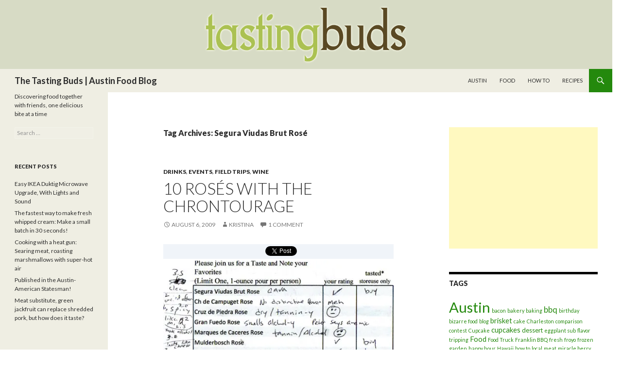

--- FILE ---
content_type: text/html; charset=UTF-8
request_url: https://thetastingbuds.com/tag/segura-viudas-brut-rose/
body_size: 15673
content:
<!DOCTYPE html>
<!--[if IE 7]>
<html class="ie ie7"  xmlns="http://www.w3.org/1999/xhtml" prefix="" lang="en-US">
<![endif]-->
<!--[if IE 8]>
<html class="ie ie8"  xmlns="http://www.w3.org/1999/xhtml" prefix="" lang="en-US">
<![endif]-->
<!--[if !(IE 7) & !(IE 8)]><!-->
<html  xmlns="http://www.w3.org/1999/xhtml" prefix="" lang="en-US">
<!--<![endif]-->
<head>
	<meta charset="UTF-8">
	<meta name="viewport" content="width=device-width">
	<title>Segura Viudas Brut Rosé Archives - The Tasting Buds | Austin Food Blog</title>
	<link rel="profile" href="https://gmpg.org/xfn/11">
	<link rel="pingback" href="https://thetastingbuds.com/xmlrpc.php">
	<!--[if lt IE 9]>
	<script src="https://thetastingbuds.com/wp-content/themes/twentyfourteen/js/html5.js"></script>
	<![endif]-->
	
<!-- BEGIN Metadata added by the Add-Meta-Tags WordPress plugin -->
<meta name="description" content="Content tagged with Segura Viudas Brut Rosé." />
<meta name="keywords" content="segura viudas brut rosé" />
<!-- END Metadata added by the Add-Meta-Tags WordPress plugin -->

<meta name='robots' content='index, follow, max-image-preview:large, max-snippet:-1, max-video-preview:-1' />
	<style>img:is([sizes="auto" i], [sizes^="auto," i]) { contain-intrinsic-size: 3000px 1500px }</style>
	
	<!-- This site is optimized with the Yoast SEO plugin v24.9 - https://yoast.com/wordpress/plugins/seo/ -->
	<link rel="canonical" href="https://thetastingbuds.com/tag/segura-viudas-brut-rose/" />
	<meta property="og:locale" content="en_US" />
	<meta property="og:type" content="article" />
	<meta property="og:title" content="Segura Viudas Brut Rosé Archives - The Tasting Buds | Austin Food Blog" />
	<meta property="og:url" content="https://thetastingbuds.com/tag/segura-viudas-brut-rose/" />
	<meta property="og:site_name" content="The Tasting Buds | Austin Food Blog" />
	<meta name="twitter:card" content="summary_large_image" />
	<script type="application/ld+json" class="yoast-schema-graph">{"@context":"https://schema.org","@graph":[{"@type":"CollectionPage","@id":"https://thetastingbuds.com/tag/segura-viudas-brut-rose/","url":"https://thetastingbuds.com/tag/segura-viudas-brut-rose/","name":"Segura Viudas Brut Rosé Archives - The Tasting Buds | Austin Food Blog","isPartOf":{"@id":"https://thetastingbuds.com/#website"},"breadcrumb":{"@id":"https://thetastingbuds.com/tag/segura-viudas-brut-rose/#breadcrumb"},"inLanguage":"en-US"},{"@type":"BreadcrumbList","@id":"https://thetastingbuds.com/tag/segura-viudas-brut-rose/#breadcrumb","itemListElement":[{"@type":"ListItem","position":1,"name":"Home","item":"https://thetastingbuds.com/"},{"@type":"ListItem","position":2,"name":"Segura Viudas Brut Rosé"}]},{"@type":"WebSite","@id":"https://thetastingbuds.com/#website","url":"https://thetastingbuds.com/","name":"The Tasting Buds | Austin Food Blog","description":"Discovering food together with friends, one delicious bite at a time","potentialAction":[{"@type":"SearchAction","target":{"@type":"EntryPoint","urlTemplate":"https://thetastingbuds.com/?s={search_term_string}"},"query-input":{"@type":"PropertyValueSpecification","valueRequired":true,"valueName":"search_term_string"}}],"inLanguage":"en-US"}]}</script>
	<!-- / Yoast SEO plugin. -->


<link rel='dns-prefetch' href='//platform.twitter.com' />
<link rel='dns-prefetch' href='//apis.google.com' />
<link rel='dns-prefetch' href='//platform-api.sharethis.com' />
<link rel='dns-prefetch' href='//stats.wp.com' />
<link rel='dns-prefetch' href='//fonts.googleapis.com' />
<link href='https://fonts.gstatic.com' crossorigin rel='preconnect' />
<link rel='preconnect' href='//i0.wp.com' />
<link rel="alternate" type="application/rss+xml" title="The Tasting Buds | Austin Food Blog &raquo; Feed" href="https://thetastingbuds.com/feed/" />
<link rel="alternate" type="application/rss+xml" title="The Tasting Buds | Austin Food Blog &raquo; Comments Feed" href="https://thetastingbuds.com/comments/feed/" />
<link rel="alternate" type="application/rss+xml" title="The Tasting Buds | Austin Food Blog &raquo; Segura Viudas Brut Rosé Tag Feed" href="https://thetastingbuds.com/tag/segura-viudas-brut-rose/feed/" />
<script type="text/javascript">
/* <![CDATA[ */
window._wpemojiSettings = {"baseUrl":"https:\/\/s.w.org\/images\/core\/emoji\/16.0.1\/72x72\/","ext":".png","svgUrl":"https:\/\/s.w.org\/images\/core\/emoji\/16.0.1\/svg\/","svgExt":".svg","source":{"concatemoji":"https:\/\/thetastingbuds.com\/wp-includes\/js\/wp-emoji-release.min.js?ver=6.8.3"}};
/*! This file is auto-generated */
!function(s,n){var o,i,e;function c(e){try{var t={supportTests:e,timestamp:(new Date).valueOf()};sessionStorage.setItem(o,JSON.stringify(t))}catch(e){}}function p(e,t,n){e.clearRect(0,0,e.canvas.width,e.canvas.height),e.fillText(t,0,0);var t=new Uint32Array(e.getImageData(0,0,e.canvas.width,e.canvas.height).data),a=(e.clearRect(0,0,e.canvas.width,e.canvas.height),e.fillText(n,0,0),new Uint32Array(e.getImageData(0,0,e.canvas.width,e.canvas.height).data));return t.every(function(e,t){return e===a[t]})}function u(e,t){e.clearRect(0,0,e.canvas.width,e.canvas.height),e.fillText(t,0,0);for(var n=e.getImageData(16,16,1,1),a=0;a<n.data.length;a++)if(0!==n.data[a])return!1;return!0}function f(e,t,n,a){switch(t){case"flag":return n(e,"\ud83c\udff3\ufe0f\u200d\u26a7\ufe0f","\ud83c\udff3\ufe0f\u200b\u26a7\ufe0f")?!1:!n(e,"\ud83c\udde8\ud83c\uddf6","\ud83c\udde8\u200b\ud83c\uddf6")&&!n(e,"\ud83c\udff4\udb40\udc67\udb40\udc62\udb40\udc65\udb40\udc6e\udb40\udc67\udb40\udc7f","\ud83c\udff4\u200b\udb40\udc67\u200b\udb40\udc62\u200b\udb40\udc65\u200b\udb40\udc6e\u200b\udb40\udc67\u200b\udb40\udc7f");case"emoji":return!a(e,"\ud83e\udedf")}return!1}function g(e,t,n,a){var r="undefined"!=typeof WorkerGlobalScope&&self instanceof WorkerGlobalScope?new OffscreenCanvas(300,150):s.createElement("canvas"),o=r.getContext("2d",{willReadFrequently:!0}),i=(o.textBaseline="top",o.font="600 32px Arial",{});return e.forEach(function(e){i[e]=t(o,e,n,a)}),i}function t(e){var t=s.createElement("script");t.src=e,t.defer=!0,s.head.appendChild(t)}"undefined"!=typeof Promise&&(o="wpEmojiSettingsSupports",i=["flag","emoji"],n.supports={everything:!0,everythingExceptFlag:!0},e=new Promise(function(e){s.addEventListener("DOMContentLoaded",e,{once:!0})}),new Promise(function(t){var n=function(){try{var e=JSON.parse(sessionStorage.getItem(o));if("object"==typeof e&&"number"==typeof e.timestamp&&(new Date).valueOf()<e.timestamp+604800&&"object"==typeof e.supportTests)return e.supportTests}catch(e){}return null}();if(!n){if("undefined"!=typeof Worker&&"undefined"!=typeof OffscreenCanvas&&"undefined"!=typeof URL&&URL.createObjectURL&&"undefined"!=typeof Blob)try{var e="postMessage("+g.toString()+"("+[JSON.stringify(i),f.toString(),p.toString(),u.toString()].join(",")+"));",a=new Blob([e],{type:"text/javascript"}),r=new Worker(URL.createObjectURL(a),{name:"wpTestEmojiSupports"});return void(r.onmessage=function(e){c(n=e.data),r.terminate(),t(n)})}catch(e){}c(n=g(i,f,p,u))}t(n)}).then(function(e){for(var t in e)n.supports[t]=e[t],n.supports.everything=n.supports.everything&&n.supports[t],"flag"!==t&&(n.supports.everythingExceptFlag=n.supports.everythingExceptFlag&&n.supports[t]);n.supports.everythingExceptFlag=n.supports.everythingExceptFlag&&!n.supports.flag,n.DOMReady=!1,n.readyCallback=function(){n.DOMReady=!0}}).then(function(){return e}).then(function(){var e;n.supports.everything||(n.readyCallback(),(e=n.source||{}).concatemoji?t(e.concatemoji):e.wpemoji&&e.twemoji&&(t(e.twemoji),t(e.wpemoji)))}))}((window,document),window._wpemojiSettings);
/* ]]> */
</script>
<link rel='stylesheet' id='tfg_style-css' href='https://thetastingbuds.com/wp-content/plugins/twitter-facebook-google-plusone-share/tfg_style.css?ver=6.8.3' type='text/css' media='all' />
<link rel='stylesheet' id='twentyfourteen-jetpack-css' href='https://thetastingbuds.com/wp-content/plugins/jetpack/modules/theme-tools/compat/twentyfourteen.css?ver=14.5' type='text/css' media='all' />
<style id='wp-emoji-styles-inline-css' type='text/css'>

	img.wp-smiley, img.emoji {
		display: inline !important;
		border: none !important;
		box-shadow: none !important;
		height: 1em !important;
		width: 1em !important;
		margin: 0 0.07em !important;
		vertical-align: -0.1em !important;
		background: none !important;
		padding: 0 !important;
	}
</style>
<link rel='stylesheet' id='wp-block-library-css' href='https://thetastingbuds.com/wp-includes/css/dist/block-library/style.min.css?ver=6.8.3' type='text/css' media='all' />
<style id='classic-theme-styles-inline-css' type='text/css'>
/*! This file is auto-generated */
.wp-block-button__link{color:#fff;background-color:#32373c;border-radius:9999px;box-shadow:none;text-decoration:none;padding:calc(.667em + 2px) calc(1.333em + 2px);font-size:1.125em}.wp-block-file__button{background:#32373c;color:#fff;text-decoration:none}
</style>
<link rel='stylesheet' id='mediaelement-css' href='https://thetastingbuds.com/wp-includes/js/mediaelement/mediaelementplayer-legacy.min.css?ver=4.2.17' type='text/css' media='all' />
<link rel='stylesheet' id='wp-mediaelement-css' href='https://thetastingbuds.com/wp-includes/js/mediaelement/wp-mediaelement.min.css?ver=6.8.3' type='text/css' media='all' />
<style id='jetpack-sharing-buttons-style-inline-css' type='text/css'>
.jetpack-sharing-buttons__services-list{display:flex;flex-direction:row;flex-wrap:wrap;gap:0;list-style-type:none;margin:5px;padding:0}.jetpack-sharing-buttons__services-list.has-small-icon-size{font-size:12px}.jetpack-sharing-buttons__services-list.has-normal-icon-size{font-size:16px}.jetpack-sharing-buttons__services-list.has-large-icon-size{font-size:24px}.jetpack-sharing-buttons__services-list.has-huge-icon-size{font-size:36px}@media print{.jetpack-sharing-buttons__services-list{display:none!important}}.editor-styles-wrapper .wp-block-jetpack-sharing-buttons{gap:0;padding-inline-start:0}ul.jetpack-sharing-buttons__services-list.has-background{padding:1.25em 2.375em}
</style>
<style id='global-styles-inline-css' type='text/css'>
:root{--wp--preset--aspect-ratio--square: 1;--wp--preset--aspect-ratio--4-3: 4/3;--wp--preset--aspect-ratio--3-4: 3/4;--wp--preset--aspect-ratio--3-2: 3/2;--wp--preset--aspect-ratio--2-3: 2/3;--wp--preset--aspect-ratio--16-9: 16/9;--wp--preset--aspect-ratio--9-16: 9/16;--wp--preset--color--black: #efeee3;--wp--preset--color--cyan-bluish-gray: #abb8c3;--wp--preset--color--white: #fff;--wp--preset--color--pale-pink: #f78da7;--wp--preset--color--vivid-red: #cf2e2e;--wp--preset--color--luminous-vivid-orange: #ff6900;--wp--preset--color--luminous-vivid-amber: #fcb900;--wp--preset--color--light-green-cyan: #7bdcb5;--wp--preset--color--vivid-green-cyan: #00d084;--wp--preset--color--pale-cyan-blue: #8ed1fc;--wp--preset--color--vivid-cyan-blue: #0693e3;--wp--preset--color--vivid-purple: #9b51e0;--wp--preset--color--green: #24890d;--wp--preset--color--dark-gray: #2b2b2b;--wp--preset--color--medium-gray: #767676;--wp--preset--color--light-gray: #f5f5f5;--wp--preset--gradient--vivid-cyan-blue-to-vivid-purple: linear-gradient(135deg,rgba(6,147,227,1) 0%,rgb(155,81,224) 100%);--wp--preset--gradient--light-green-cyan-to-vivid-green-cyan: linear-gradient(135deg,rgb(122,220,180) 0%,rgb(0,208,130) 100%);--wp--preset--gradient--luminous-vivid-amber-to-luminous-vivid-orange: linear-gradient(135deg,rgba(252,185,0,1) 0%,rgba(255,105,0,1) 100%);--wp--preset--gradient--luminous-vivid-orange-to-vivid-red: linear-gradient(135deg,rgba(255,105,0,1) 0%,rgb(207,46,46) 100%);--wp--preset--gradient--very-light-gray-to-cyan-bluish-gray: linear-gradient(135deg,rgb(238,238,238) 0%,rgb(169,184,195) 100%);--wp--preset--gradient--cool-to-warm-spectrum: linear-gradient(135deg,rgb(74,234,220) 0%,rgb(151,120,209) 20%,rgb(207,42,186) 40%,rgb(238,44,130) 60%,rgb(251,105,98) 80%,rgb(254,248,76) 100%);--wp--preset--gradient--blush-light-purple: linear-gradient(135deg,rgb(255,206,236) 0%,rgb(152,150,240) 100%);--wp--preset--gradient--blush-bordeaux: linear-gradient(135deg,rgb(254,205,165) 0%,rgb(254,45,45) 50%,rgb(107,0,62) 100%);--wp--preset--gradient--luminous-dusk: linear-gradient(135deg,rgb(255,203,112) 0%,rgb(199,81,192) 50%,rgb(65,88,208) 100%);--wp--preset--gradient--pale-ocean: linear-gradient(135deg,rgb(255,245,203) 0%,rgb(182,227,212) 50%,rgb(51,167,181) 100%);--wp--preset--gradient--electric-grass: linear-gradient(135deg,rgb(202,248,128) 0%,rgb(113,206,126) 100%);--wp--preset--gradient--midnight: linear-gradient(135deg,rgb(2,3,129) 0%,rgb(40,116,252) 100%);--wp--preset--font-size--small: 13px;--wp--preset--font-size--medium: 20px;--wp--preset--font-size--large: 36px;--wp--preset--font-size--x-large: 42px;--wp--preset--spacing--20: 0.44rem;--wp--preset--spacing--30: 0.67rem;--wp--preset--spacing--40: 1rem;--wp--preset--spacing--50: 1.5rem;--wp--preset--spacing--60: 2.25rem;--wp--preset--spacing--70: 3.38rem;--wp--preset--spacing--80: 5.06rem;--wp--preset--shadow--natural: 6px 6px 9px rgba(0, 0, 0, 0.2);--wp--preset--shadow--deep: 12px 12px 50px rgba(0, 0, 0, 0.4);--wp--preset--shadow--sharp: 6px 6px 0px rgba(0, 0, 0, 0.2);--wp--preset--shadow--outlined: 6px 6px 0px -3px rgba(255, 255, 255, 1), 6px 6px rgba(0, 0, 0, 1);--wp--preset--shadow--crisp: 6px 6px 0px rgba(0, 0, 0, 1);}:where(.is-layout-flex){gap: 0.5em;}:where(.is-layout-grid){gap: 0.5em;}body .is-layout-flex{display: flex;}.is-layout-flex{flex-wrap: wrap;align-items: center;}.is-layout-flex > :is(*, div){margin: 0;}body .is-layout-grid{display: grid;}.is-layout-grid > :is(*, div){margin: 0;}:where(.wp-block-columns.is-layout-flex){gap: 2em;}:where(.wp-block-columns.is-layout-grid){gap: 2em;}:where(.wp-block-post-template.is-layout-flex){gap: 1.25em;}:where(.wp-block-post-template.is-layout-grid){gap: 1.25em;}.has-black-color{color: var(--wp--preset--color--black) !important;}.has-cyan-bluish-gray-color{color: var(--wp--preset--color--cyan-bluish-gray) !important;}.has-white-color{color: var(--wp--preset--color--white) !important;}.has-pale-pink-color{color: var(--wp--preset--color--pale-pink) !important;}.has-vivid-red-color{color: var(--wp--preset--color--vivid-red) !important;}.has-luminous-vivid-orange-color{color: var(--wp--preset--color--luminous-vivid-orange) !important;}.has-luminous-vivid-amber-color{color: var(--wp--preset--color--luminous-vivid-amber) !important;}.has-light-green-cyan-color{color: var(--wp--preset--color--light-green-cyan) !important;}.has-vivid-green-cyan-color{color: var(--wp--preset--color--vivid-green-cyan) !important;}.has-pale-cyan-blue-color{color: var(--wp--preset--color--pale-cyan-blue) !important;}.has-vivid-cyan-blue-color{color: var(--wp--preset--color--vivid-cyan-blue) !important;}.has-vivid-purple-color{color: var(--wp--preset--color--vivid-purple) !important;}.has-black-background-color{background-color: var(--wp--preset--color--black) !important;}.has-cyan-bluish-gray-background-color{background-color: var(--wp--preset--color--cyan-bluish-gray) !important;}.has-white-background-color{background-color: var(--wp--preset--color--white) !important;}.has-pale-pink-background-color{background-color: var(--wp--preset--color--pale-pink) !important;}.has-vivid-red-background-color{background-color: var(--wp--preset--color--vivid-red) !important;}.has-luminous-vivid-orange-background-color{background-color: var(--wp--preset--color--luminous-vivid-orange) !important;}.has-luminous-vivid-amber-background-color{background-color: var(--wp--preset--color--luminous-vivid-amber) !important;}.has-light-green-cyan-background-color{background-color: var(--wp--preset--color--light-green-cyan) !important;}.has-vivid-green-cyan-background-color{background-color: var(--wp--preset--color--vivid-green-cyan) !important;}.has-pale-cyan-blue-background-color{background-color: var(--wp--preset--color--pale-cyan-blue) !important;}.has-vivid-cyan-blue-background-color{background-color: var(--wp--preset--color--vivid-cyan-blue) !important;}.has-vivid-purple-background-color{background-color: var(--wp--preset--color--vivid-purple) !important;}.has-black-border-color{border-color: var(--wp--preset--color--black) !important;}.has-cyan-bluish-gray-border-color{border-color: var(--wp--preset--color--cyan-bluish-gray) !important;}.has-white-border-color{border-color: var(--wp--preset--color--white) !important;}.has-pale-pink-border-color{border-color: var(--wp--preset--color--pale-pink) !important;}.has-vivid-red-border-color{border-color: var(--wp--preset--color--vivid-red) !important;}.has-luminous-vivid-orange-border-color{border-color: var(--wp--preset--color--luminous-vivid-orange) !important;}.has-luminous-vivid-amber-border-color{border-color: var(--wp--preset--color--luminous-vivid-amber) !important;}.has-light-green-cyan-border-color{border-color: var(--wp--preset--color--light-green-cyan) !important;}.has-vivid-green-cyan-border-color{border-color: var(--wp--preset--color--vivid-green-cyan) !important;}.has-pale-cyan-blue-border-color{border-color: var(--wp--preset--color--pale-cyan-blue) !important;}.has-vivid-cyan-blue-border-color{border-color: var(--wp--preset--color--vivid-cyan-blue) !important;}.has-vivid-purple-border-color{border-color: var(--wp--preset--color--vivid-purple) !important;}.has-vivid-cyan-blue-to-vivid-purple-gradient-background{background: var(--wp--preset--gradient--vivid-cyan-blue-to-vivid-purple) !important;}.has-light-green-cyan-to-vivid-green-cyan-gradient-background{background: var(--wp--preset--gradient--light-green-cyan-to-vivid-green-cyan) !important;}.has-luminous-vivid-amber-to-luminous-vivid-orange-gradient-background{background: var(--wp--preset--gradient--luminous-vivid-amber-to-luminous-vivid-orange) !important;}.has-luminous-vivid-orange-to-vivid-red-gradient-background{background: var(--wp--preset--gradient--luminous-vivid-orange-to-vivid-red) !important;}.has-very-light-gray-to-cyan-bluish-gray-gradient-background{background: var(--wp--preset--gradient--very-light-gray-to-cyan-bluish-gray) !important;}.has-cool-to-warm-spectrum-gradient-background{background: var(--wp--preset--gradient--cool-to-warm-spectrum) !important;}.has-blush-light-purple-gradient-background{background: var(--wp--preset--gradient--blush-light-purple) !important;}.has-blush-bordeaux-gradient-background{background: var(--wp--preset--gradient--blush-bordeaux) !important;}.has-luminous-dusk-gradient-background{background: var(--wp--preset--gradient--luminous-dusk) !important;}.has-pale-ocean-gradient-background{background: var(--wp--preset--gradient--pale-ocean) !important;}.has-electric-grass-gradient-background{background: var(--wp--preset--gradient--electric-grass) !important;}.has-midnight-gradient-background{background: var(--wp--preset--gradient--midnight) !important;}.has-small-font-size{font-size: var(--wp--preset--font-size--small) !important;}.has-medium-font-size{font-size: var(--wp--preset--font-size--medium) !important;}.has-large-font-size{font-size: var(--wp--preset--font-size--large) !important;}.has-x-large-font-size{font-size: var(--wp--preset--font-size--x-large) !important;}
:where(.wp-block-post-template.is-layout-flex){gap: 1.25em;}:where(.wp-block-post-template.is-layout-grid){gap: 1.25em;}
:where(.wp-block-columns.is-layout-flex){gap: 2em;}:where(.wp-block-columns.is-layout-grid){gap: 2em;}
:root :where(.wp-block-pullquote){font-size: 1.5em;line-height: 1.6;}
</style>
<link rel='stylesheet' id='twentyfourteen-lato-css' href='https://fonts.googleapis.com/css?family=Lato%3A300%2C400%2C700%2C900%2C300italic%2C400italic%2C700italic&#038;subset=latin%2Clatin-ext' type='text/css' media='all' />
<link rel='stylesheet' id='genericons-css' href='https://thetastingbuds.com/wp-content/plugins/jetpack/_inc/genericons/genericons/genericons.css?ver=3.1' type='text/css' media='all' />
<link rel='stylesheet' id='twentyfourteen-style-css' href='https://thetastingbuds.com/wp-content/themes/twentyfourteen/style.css?ver=6.8.3' type='text/css' media='all' />
<!--[if lt IE 9]>
<link rel='stylesheet' id='twentyfourteen-ie-css' href='https://thetastingbuds.com/wp-content/themes/twentyfourteen/css/ie.css?ver=20131205' type='text/css' media='all' />
<![endif]-->
<style id='akismet-widget-style-inline-css' type='text/css'>

			.a-stats {
				--akismet-color-mid-green: #357b49;
				--akismet-color-white: #fff;
				--akismet-color-light-grey: #f6f7f7;

				max-width: 350px;
				width: auto;
			}

			.a-stats * {
				all: unset;
				box-sizing: border-box;
			}

			.a-stats strong {
				font-weight: 600;
			}

			.a-stats a.a-stats__link,
			.a-stats a.a-stats__link:visited,
			.a-stats a.a-stats__link:active {
				background: var(--akismet-color-mid-green);
				border: none;
				box-shadow: none;
				border-radius: 8px;
				color: var(--akismet-color-white);
				cursor: pointer;
				display: block;
				font-family: -apple-system, BlinkMacSystemFont, 'Segoe UI', 'Roboto', 'Oxygen-Sans', 'Ubuntu', 'Cantarell', 'Helvetica Neue', sans-serif;
				font-weight: 500;
				padding: 12px;
				text-align: center;
				text-decoration: none;
				transition: all 0.2s ease;
			}

			/* Extra specificity to deal with TwentyTwentyOne focus style */
			.widget .a-stats a.a-stats__link:focus {
				background: var(--akismet-color-mid-green);
				color: var(--akismet-color-white);
				text-decoration: none;
			}

			.a-stats a.a-stats__link:hover {
				filter: brightness(110%);
				box-shadow: 0 4px 12px rgba(0, 0, 0, 0.06), 0 0 2px rgba(0, 0, 0, 0.16);
			}

			.a-stats .count {
				color: var(--akismet-color-white);
				display: block;
				font-size: 1.5em;
				line-height: 1.4;
				padding: 0 13px;
				white-space: nowrap;
			}
		
</style>
<script type="text/javascript" src="https://thetastingbuds.com/wp-includes/js/jquery/jquery.min.js?ver=3.7.1" id="jquery-core-js"></script>
<script type="text/javascript" src="https://thetastingbuds.com/wp-includes/js/jquery/jquery-migrate.min.js?ver=3.4.1" id="jquery-migrate-js"></script>
<script type="text/javascript" src="//platform-api.sharethis.com/js/sharethis.js#source=googleanalytics-wordpress#product=ga&amp;property=599c2ab86692a7001120ed60" id="googleanalytics-platform-sharethis-js"></script>
<link rel="https://api.w.org/" href="https://thetastingbuds.com/wp-json/" /><link rel="alternate" title="JSON" type="application/json" href="https://thetastingbuds.com/wp-json/wp/v2/tags/316" /><link rel="EditURI" type="application/rsd+xml" title="RSD" href="https://thetastingbuds.com/xmlrpc.php?rsd" />
<meta name="generator" content="WordPress 6.8.3" />
<style id="fourteen-colors" type="text/css">/* Custom Contrast Color */
		.site:before,
		#secondary,
		.site-header,
		.site-footer,
		.menu-toggle,
		.featured-content,
		.featured-content .entry-header,
		.slider-direction-nav a,
		.ie8 .featured-content,
		.ie8 .site:before,
		.has-black-background-color {
			background-color: #efeee3;
		}

		.has-black-color {
			color: #efeee3;
		}

		.grid .featured-content .entry-header,
		.ie8 .grid .featured-content .entry-header {
			border-color: #efeee3;
		}

		.slider-control-paging a:before {
			background-color: rgba(255,255,255,.33);
		}

		.hentry .mejs-mediaelement,
		.widget .mejs-mediaelement,
 		.hentry .mejs-container .mejs-controls,
 		.widget .mejs-container .mejs-controls {
			background: #efeee3;
		}

		/* Player controls need separation from the contrast background */
		.primary-sidebar .mejs-controls,
		.site-footer .mejs-controls {
			border: 1px solid;
		}
		
			.site-description,
			.secondary-navigation a,
			.widget,
			.widget a,
			.widget-title,
			.widget-title a,
			.widget_calendar caption,
			.site-header a,
			.site-title a,
			.site-title a:hover,
			.menu-toggle:before,
			.site-footer,
			.site-footer a,
			.featured-content a,
			.featured-content .entry-meta,
			.slider-direction-nav a:before,
			.hentry .mejs-container .mejs-controls .mejs-time span,
			.widget .mejs-container .mejs-controls .mejs-time span,
			.hentry .mejs-controls .mejs-button button,
			.widget .mejs-controls .mejs-button button {
				color: #2b2b2b;
			}

			@media screen and (min-width: 783px) {
				.primary-navigation ul ul a {
					color: #fff;
				}
			}

			@media screen and (min-width: 1008px) {
				.secondary-navigation ul ul a,
				.secondary-navigation li:hover > a,
				.secondary-navigation li.focus > a {
					color: #fff;
				}
			}

			.widget_calendar tbody a,
			.site-footer .widget_calendar tbody a,
			.slider-direction-nav a:hover:before {
				color: #fff;
			}

			.slider-control-paging a:before {
				background-color: rgba(0, 0, 0, .33);
			}

			.featured-content {
				background-image: url(https://thetastingbuds.com/wp-content/plugins/fourteen-colors/pattern-dark-inverse.svg);
			}

			.site-navigation li,
			#secondary,
			.secondary-navigation,
			.secondary-navigation li,
			.widget table,
			.widget th,
			.widget td,
			.widget_archive li,
			.widget_categories li,
			.widget_links li,
			.widget_meta li,
			.widget_nav_menu li,
			.widget_pages li,
			.widget_recent_comments li,
			.widget_recent_entries li,
			.widget_text li,
			.widget_categories li ul,
			.widget_nav_menu li ul,
			.widget_pages li ul,
			.widget_text li ul,
			.widget abbr[title] {
				border-color: rgba(0, 0, 0, .2);
			}

			.widget input,
			.widget textarea {
				background-color: rgba(0, 0, 0, .02);
				border-color: rgba(0, 0, 0, .2);
				color: #000;
			}

			.widget input:focus, .widget textarea:focus {
				border-color: rgba(0, 0, 0, 0.4);
			}

			.widget_twentyfourteen_ephemera .entry-meta a {
				color: rgba(0, 0, 0, 0.7);
			}

			.widget_twentyfourteen_ephemera > ol > li {
				border-bottom-color: rgba(0, 0, 0, 0.2);
			}

			#supplementary + .site-info {
				border-top: 1px solid rgba(0, 0, 0, 0.2);
			}

			.hentry .mejs-controls .mejs-time-rail .mejs-time-total,
			.widget .mejs-controls .mejs-time-rail .mejs-time-total,
			.hentry .mejs-controls .mejs-horizontal-volume-slider .mejs-horizontal-volume-total,
			.widget .mejs-controls .mejs-horizontal-volume-slider .mejs-horizontal-volume-total {
				background: rgba(0,0,0,.3);
			}

			.hentry .mejs-controls .mejs-time-rail .mejs-time-loaded,
			.widget .mejs-controls .mejs-time-rail .mejs-time-loaded,
			.hentry .mejs-controls .mejs-horizontal-volume-slider .mejs-horizontal-volume-current,
			.widget .mejs-controls .mejs-horizontal-volume-slider .mejs-horizontal-volume-current {
				background-color: #2b2b2b;
			}

			/* Override the site title color option with an over-qualified selector, as the option is hidden. */
			h1.site-title a {
				color: #2b2b2b;
			}
		
		.menu-toggle:active,
		.menu-toggle:focus,
		.menu-toggle:hover {
			background-color: #ffffff;
		}</style>

<!-- Facebook Like Thumbnail -->
<link rel="image_src" href="https://thetastingbuds.com/wp-content/uploads/2009/08/winecard2.jpg" />
<!-- End Facebook Like Thumbnail -->

	<style>img#wpstats{display:none}</style>
		<style type="text/css">.recentcomments a{display:inline !important;padding:0 !important;margin:0 !important;}</style><!-- All in one Favicon 4.8 --><link rel="shortcut icon" href="https://thetastingbuds.com/wp-content/uploads/2015/03/food_favicon.png" />
<link rel="icon" href="https://thetastingbuds.com/wp-content/uploads/2015/03/food_favicon.gif" type="image/gif"/>
<link rel="icon" href="https://thetastingbuds.com/wp-content/uploads/2015/03/food_favicon1.png" type="image/png"/>
<script>
(function() {
	(function (i, s, o, g, r, a, m) {
		i['GoogleAnalyticsObject'] = r;
		i[r] = i[r] || function () {
				(i[r].q = i[r].q || []).push(arguments)
			}, i[r].l = 1 * new Date();
		a = s.createElement(o),
			m = s.getElementsByTagName(o)[0];
		a.async = 1;
		a.src = g;
		m.parentNode.insertBefore(a, m)
	})(window, document, 'script', 'https://google-analytics.com/analytics.js', 'ga');

	ga('create', 'UA-8830608-1', 'auto');
			ga('send', 'pageview');
	})();
</script>
<style type="text/css" id="custom-background-css">
body.custom-background { background-color: #ffffff; }
</style>
	
<meta name="google-site-verification" content="B9PC86LFBzBiZbTk2GzPEILxb9kHV3MJIrjD8nGgScM" />
</head>

<body data-rsssl=1 class="archive tag tag-segura-viudas-brut-rose tag-316 custom-background wp-theme-twentyfourteen group-blog header-image list-view">
<div id="page" class="hfeed site">
		<div id="site-header">
		<a href="https://thetastingbuds.com/" rel="home">
			<img src="https://thetastingbuds.com/wp-content/uploads/2015/08/cropped-tastingbuds_PSD_2.png" width="1260" height="142" alt="The Tasting Buds | Austin Food Blog">
		</a>
	</div>
	
	<header id="masthead" class="site-header" role="banner">
		<div class="header-main">
			<h1 class="site-title"><a href="https://thetastingbuds.com/" rel="home">The Tasting Buds | Austin Food Blog</a></h1>

			<div class="search-toggle">
				<a href="#search-container" class="screen-reader-text" aria-expanded="false" aria-controls="search-container">Search</a>
			</div>

			<nav id="primary-navigation" class="site-navigation primary-navigation" role="navigation">
				<button class="menu-toggle">Primary Menu</button>
				<a class="screen-reader-text skip-link" href="#content">Skip to content</a>
				<div class="menu-austin-food-container"><ul id="primary-menu" class="nav-menu"><li id="menu-item-8160" class="menu-item menu-item-type-taxonomy menu-item-object-category menu-item-8160"><a href="https://thetastingbuds.com/category/austin/">Austin</a></li>
<li id="menu-item-8159" class="menu-item menu-item-type-taxonomy menu-item-object-category menu-item-8159"><a href="https://thetastingbuds.com/category/food/">Food</a></li>
<li id="menu-item-8161" class="menu-item menu-item-type-taxonomy menu-item-object-category menu-item-8161"><a href="https://thetastingbuds.com/category/how-to/">How To</a></li>
<li id="menu-item-8162" class="menu-item menu-item-type-taxonomy menu-item-object-category menu-item-8162"><a href="https://thetastingbuds.com/category/recipes/">Recipes</a></li>
</ul></div>			</nav>
		</div>

		<div id="search-container" class="search-box-wrapper hide">
			<div class="search-box">
				<form role="search" method="get" class="search-form" action="https://thetastingbuds.com/">
				<label>
					<span class="screen-reader-text">Search for:</span>
					<input type="search" class="search-field" placeholder="Search &hellip;" value="" name="s" />
				</label>
				<input type="submit" class="search-submit" value="Search" />
			</form>			</div>
		</div>
	</header><!-- #masthead -->

	<div id="main" class="site-main">

	<section id="primary" class="content-area">
		<div id="content" class="site-content" role="main">

			
			<header class="archive-header">
				<h1 class="archive-title">Tag Archives: Segura Viudas Brut Rosé</h1>

							</header><!-- .archive-header -->

			
<article id="post-1767" class="post-1767 post type-post status-publish format-standard hentry category-drinks category-events category-field-trips category-wine tag-austin tag-austin-chronicle tag-becker-provencal-rose tag-chateau-de-campuget-rose tag-chrontourage tag-columbia-crest-two-vines-rose tag-cruz-de-piedra-rose tag-goats-do-roam-rose tag-gran-fuedo-rose tag-marques-de-caceres-rose tag-menage-a-trois-rose tag-mulderbosch-rose tag-prosecco tag-random-wine-wednesday tag-rose tag-segura-viudas-brut-rose tag-texas-vineyard tag-twin-liquors tag-wine">
	
	<header class="entry-header">
				<div class="entry-meta">
			<span class="cat-links"><a href="https://thetastingbuds.com/category/drinks/" rel="category tag">Drinks</a>, <a href="https://thetastingbuds.com/category/events/" rel="category tag">Events</a>, <a href="https://thetastingbuds.com/category/field-trips/" rel="category tag">Field Trips</a>, <a href="https://thetastingbuds.com/category/wine/" rel="category tag">Wine</a></span>
		</div>
		<h1 class="entry-title"><a href="https://thetastingbuds.com/2009/08/10-roses-with-the-chrontourage/" rel="bookmark">10 Rosés with the Chrontourage</a></h1>
		<div class="entry-meta">
			<span class="entry-date"><a href="https://thetastingbuds.com/2009/08/10-roses-with-the-chrontourage/" rel="bookmark"><time class="entry-date" datetime="2009-08-06T15:19:45-05:00">August 6, 2009</time></a></span> <span class="byline"><span class="author vcard"><a class="url fn n" href="https://thetastingbuds.com/author/kris/" rel="author">Kristina</a></span></span>			<span class="comments-link"><a href="https://thetastingbuds.com/2009/08/10-roses-with-the-chrontourage/#comments">1 Comment</a></span>
					</div><!-- .entry-meta -->
	</header><!-- .entry-header -->

		<div class="entry-content">
		<div class="bottomcontainerBox" style="background-color:#F0F4F9;">
			<div style="float:left; width:85px;padding-right:10px; margin:4px 4px 4px 4px;height:30px;">
			<iframe src="https://www.facebook.com/plugins/like.php?href=https%3A%2F%2Fthetastingbuds.com%2F2009%2F08%2F10-roses-with-the-chrontourage%2F&amp;layout=button_count&amp;show_faces=false&amp;width=85&amp;action=like&amp;font=verdana&amp;colorscheme=light&amp;height=21" scrolling="no" frameborder="0" allowTransparency="true" style="border:none; overflow:hidden; width:85px; height:21px;"></iframe></div>
			<div style="float:left; width:85px;padding-right:10px; margin:4px 4px 4px 4px;height:30px;">
			<g:plusone size="medium" href="https://thetastingbuds.com/2009/08/10-roses-with-the-chrontourage/"></g:plusone>
			</div>
			<div style="float:left; width:85px;padding-right:10px; margin:4px 4px 4px 4px;height:30px;">
			<a href="https://twitter.com/share" class="twitter-share-button" data-url="https://thetastingbuds.com/2009/08/10-roses-with-the-chrontourage/"  data-text="10 Rosés with the Chrontourage" data-count="horizontal"></a>
			</div>			
			</div><div style="clear:both"></div><div style="padding-bottom:4px;"></div><p><img data-recalc-dims="1" fetchpriority="high" decoding="async" class="size-full wp-image-1769" title="scorecard" src="https://i0.wp.com/thetastingbuds.com/wp-content/uploads/2009/08/winecard2.jpg?resize=474%2C473" alt="wine score card" width="474" height="473" /></p>
<p>One of my friends recently posted the following on his Facebook status: Prosecco is the new Rosé.  While I love this sparkling Italian wine, and drink it quite often, I can’t imagine it will ever fully replace the rosé.  Rosés are among the Fooding bloggers’ favorite summer wines, and we have featured several in Jon’s <a title="Foodingblog Wine Tag " href="https://thetastingbuds.com/tag/wine/" target="_blank">Random Wine Wednesday</a> posts.  Incidentally, Jon took a short hiatus from writing while he prepared for final exams, but Random Wine Wednesdays will return next week.</p>
<p>So what happens when our resident wine geek is swamped with grad school finals?  Well, he sends a couple of stand-ins to the Chrontourage** Rosé tasting event and hopes for the best. Peter and I were absolutely happy to comply, and just one look at our score card (pictured above) will show you how much fun we had with this assignment.  I had two things in mind as we tasted each wine: whether I would purchase it and what type of meal it would accompany. Since we shared a score card, the writing is tiny and pretty undecipherable, so see some of our tasting notes below.</p>
<ol>
<li>Segura Viudas Brut Rosé – Spanish Cava; we both loved it and would definitely purchase</li>
<li>Chateau de Campuget Rosé – Neither of us were impressed; nothing distinctive about this wine</li>
<li>Cruz de Piedra Rosé – This one was ok, but neither would purchase</li>
<li>Gran Fuedo Rosé – Strong alcohol aroma; would not purchase</li>
<li>Marques de Caceres Rosé – Another one with an alcohol aroma; would not purchase</li>
<li>Mulderbosch Rosé – a Fooding blog favorite; would definitely purchase</li>
<li>Goats Do Roam Rosé – light and fresh; would purchase</li>
<li>Becker Provencal Rosé – Crisp and refreshing, with pear and strawberry notes; would purchase</li>
<li>Columbia Crest Two Vines Rosé – I thought it was a little on the sweet side, but Peter said it was well balanced; would purchase</li>
<li>Menage A Trois Rosé – another sweet one; would purchase; distinctive berry flavors</li>
</ol>
<p>The wine tasting occurred just in time to get us through the final stretch of this never ending 100 degree summer.  The very knowledgeable staff at Twin Liquors in the Hancock Center walked us through the tastings, answering questions and providing bits of information we would not have known otherwise.</p>
<p>One final note: Prosecco, I love you, but Rosé will always be my summer fling.</p>
<p>Cheers!<br />
Kristina</p>
<p>** Chrontourage = the Austin Chronicle’s promotions team + fearless leader Logan Youree</p>

<p> <a href="https://thetastingbuds.com/2009/08/10-roses-with-the-chrontourage/#more-1767" class="more-link">Click here to see the rest of the post</a></p>
	</div><!-- .entry-content -->
	
	<footer class="entry-meta"><span class="tag-links"><a href="https://thetastingbuds.com/tag/austin/" rel="tag">Austin</a><a href="https://thetastingbuds.com/tag/austin-chronicle/" rel="tag">Austin Chronicle</a><a href="https://thetastingbuds.com/tag/becker-provencal-rose/" rel="tag">Becker Provencal Rosé</a><a href="https://thetastingbuds.com/tag/chateau-de-campuget-rose/" rel="tag">Chateau de Campuget Rosé</a><a href="https://thetastingbuds.com/tag/chrontourage/" rel="tag">Chrontourage</a><a href="https://thetastingbuds.com/tag/columbia-crest-two-vines-rose/" rel="tag">Columbia Crest Two Vines Rosé</a><a href="https://thetastingbuds.com/tag/cruz-de-piedra-rose/" rel="tag">Cruz de Piedra Rosé</a><a href="https://thetastingbuds.com/tag/goats-do-roam-rose/" rel="tag">Goats Do Roam Rosé</a><a href="https://thetastingbuds.com/tag/gran-fuedo-rose/" rel="tag">Gran Fuedo Rosé</a><a href="https://thetastingbuds.com/tag/marques-de-caceres-rose/" rel="tag">Marques de Caceres Rosé</a><a href="https://thetastingbuds.com/tag/menage-a-trois-rose/" rel="tag">Menage A Trois Rosé</a><a href="https://thetastingbuds.com/tag/mulderbosch-rose/" rel="tag">Mulderbosch Rosé</a><a href="https://thetastingbuds.com/tag/prosecco/" rel="tag">Prosecco</a><a href="https://thetastingbuds.com/tag/random-wine-wednesday/" rel="tag">Random Wine Wednesday</a><a href="https://thetastingbuds.com/tag/rose/" rel="tag">Rose</a><a href="https://thetastingbuds.com/tag/segura-viudas-brut-rose/" rel="tag">Segura Viudas Brut Rosé</a><a href="https://thetastingbuds.com/tag/texas-vineyard/" rel="tag">Texas vineyard</a><a href="https://thetastingbuds.com/tag/twin-liquors/" rel="tag">Twin Liquors</a><a href="https://thetastingbuds.com/tag/wine/" rel="tag">Wine</a></span></footer></article><!-- #post-## -->
		</div><!-- #content -->
	</section><!-- #primary -->

<div id="content-sidebar" class="content-sidebar widget-area" role="complementary">
	<aside id="text-2" class="widget widget_text">			<div class="textwidget"><script async src="//pagead2.googlesyndication.com/pagead/js/adsbygoogle.js"></script>
<!-- Tastingbuds Responsive ad unit -->
<ins class="adsbygoogle"
     style="display:block"
     data-ad-client="ca-pub-6634822691706179"
     data-ad-slot="3883165085"
     data-ad-format="auto"></ins>
<script>
(adsbygoogle = window.adsbygoogle || []).push({});
</script></div>
		</aside><aside id="tag_cloud-2" class="widget widget_tag_cloud"><h1 class="widget-title">Tags</h1><div class="tagcloud"><a href="https://thetastingbuds.com/tag/austin/" class="tag-cloud-link tag-link-392 tag-link-position-1" style="font-size: 22pt;" aria-label="Austin (28 items)">Austin</a>
<a href="https://thetastingbuds.com/tag/bacon/" class="tag-cloud-link tag-link-39 tag-link-position-2" style="font-size: 8pt;" aria-label="bacon (2 items)">bacon</a>
<a href="https://thetastingbuds.com/tag/bakery/" class="tag-cloud-link tag-link-42 tag-link-position-3" style="font-size: 8pt;" aria-label="bakery (2 items)">bakery</a>
<a href="https://thetastingbuds.com/tag/baking/" class="tag-cloud-link tag-link-43 tag-link-position-4" style="font-size: 8pt;" aria-label="baking (2 items)">baking</a>
<a href="https://thetastingbuds.com/tag/bbq/" class="tag-cloud-link tag-link-55 tag-link-position-5" style="font-size: 12.285714285714pt;" aria-label="bbq (5 items)">bbq</a>
<a href="https://thetastingbuds.com/tag/birthday/" class="tag-cloud-link tag-link-64 tag-link-position-6" style="font-size: 8pt;" aria-label="birthday (2 items)">birthday</a>
<a href="https://thetastingbuds.com/tag/bizarre-food/" class="tag-cloud-link tag-link-66 tag-link-position-7" style="font-size: 8pt;" aria-label="bizarre food (2 items)">bizarre food</a>
<a href="https://thetastingbuds.com/tag/blog/" class="tag-cloud-link tag-link-71 tag-link-position-8" style="font-size: 8pt;" aria-label="blog (2 items)">blog</a>
<a href="https://thetastingbuds.com/tag/brisket/" class="tag-cloud-link tag-link-82 tag-link-position-9" style="font-size: 11.142857142857pt;" aria-label="brisket (4 items)">brisket</a>
<a href="https://thetastingbuds.com/tag/cake/" class="tag-cloud-link tag-link-90 tag-link-position-10" style="font-size: 8pt;" aria-label="cake (2 items)">cake</a>
<a href="https://thetastingbuds.com/tag/charleston/" class="tag-cloud-link tag-link-97 tag-link-position-11" style="font-size: 8pt;" aria-label="Charleston (2 items)">Charleston</a>
<a href="https://thetastingbuds.com/tag/comparison/" class="tag-cloud-link tag-link-105 tag-link-position-12" style="font-size: 8pt;" aria-label="comparison (2 items)">comparison</a>
<a href="https://thetastingbuds.com/tag/contest/" class="tag-cloud-link tag-link-109 tag-link-position-13" style="font-size: 8pt;" aria-label="contest (2 items)">contest</a>
<a href="https://thetastingbuds.com/tag/cupcake/" class="tag-cloud-link tag-link-122 tag-link-position-14" style="font-size: 8pt;" aria-label="Cupcake (2 items)">Cupcake</a>
<a href="https://thetastingbuds.com/tag/cupcakes/" class="tag-cloud-link tag-link-124 tag-link-position-15" style="font-size: 11.142857142857pt;" aria-label="cupcakes (4 items)">cupcakes</a>
<a href="https://thetastingbuds.com/tag/dessert/" class="tag-cloud-link tag-link-127 tag-link-position-16" style="font-size: 9.7142857142857pt;" aria-label="dessert (3 items)">dessert</a>
<a href="https://thetastingbuds.com/tag/eggplant-sub/" class="tag-cloud-link tag-link-143 tag-link-position-17" style="font-size: 8pt;" aria-label="eggplant sub (2 items)">eggplant sub</a>
<a href="https://thetastingbuds.com/tag/flavor-tripping/" class="tag-cloud-link tag-link-156 tag-link-position-18" style="font-size: 8pt;" aria-label="flavor tripping (2 items)">flavor tripping</a>
<a href="https://thetastingbuds.com/tag/food/" class="tag-cloud-link tag-link-389 tag-link-position-19" style="font-size: 11.142857142857pt;" aria-label="Food (4 items)">Food</a>
<a href="https://thetastingbuds.com/tag/food-truck/" class="tag-cloud-link tag-link-162 tag-link-position-20" style="font-size: 8pt;" aria-label="Food Truck (2 items)">Food Truck</a>
<a href="https://thetastingbuds.com/tag/franklin-bbq/" class="tag-cloud-link tag-link-164 tag-link-position-21" style="font-size: 8pt;" aria-label="Franklin BBQ (2 items)">Franklin BBQ</a>
<a href="https://thetastingbuds.com/tag/fresh/" class="tag-cloud-link tag-link-167 tag-link-position-22" style="font-size: 8pt;" aria-label="fresh (2 items)">fresh</a>
<a href="https://thetastingbuds.com/tag/froyo/" class="tag-cloud-link tag-link-176 tag-link-position-23" style="font-size: 8pt;" aria-label="froyo (2 items)">froyo</a>
<a href="https://thetastingbuds.com/tag/frozen/" class="tag-cloud-link tag-link-177 tag-link-position-24" style="font-size: 8pt;" aria-label="frozen (2 items)">frozen</a>
<a href="https://thetastingbuds.com/tag/garden/" class="tag-cloud-link tag-link-183 tag-link-position-25" style="font-size: 8pt;" aria-label="garden (2 items)">garden</a>
<a href="https://thetastingbuds.com/tag/happy-hour/" class="tag-cloud-link tag-link-194 tag-link-position-26" style="font-size: 8pt;" aria-label="happy hour (2 items)">happy hour</a>
<a href="https://thetastingbuds.com/tag/hawaii/" class="tag-cloud-link tag-link-196 tag-link-position-27" style="font-size: 8pt;" aria-label="Hawaii (2 items)">Hawaii</a>
<a href="https://thetastingbuds.com/tag/how-to/" class="tag-cloud-link tag-link-209 tag-link-position-28" style="font-size: 8pt;" aria-label="how to (2 items)">how to</a>
<a href="https://thetastingbuds.com/tag/local/" class="tag-cloud-link tag-link-234 tag-link-position-29" style="font-size: 8pt;" aria-label="local (2 items)">local</a>
<a href="https://thetastingbuds.com/tag/meat/" class="tag-cloud-link tag-link-256 tag-link-position-30" style="font-size: 8pt;" aria-label="meat (2 items)">meat</a>
<a href="https://thetastingbuds.com/tag/miracle-berry/" class="tag-cloud-link tag-link-263 tag-link-position-31" style="font-size: 8pt;" aria-label="miracle berry (2 items)">miracle berry</a>
<a href="https://thetastingbuds.com/tag/photo/" class="tag-cloud-link tag-link-390 tag-link-position-32" style="font-size: 8pt;" aria-label="Photo (2 items)">Photo</a>
<a href="https://thetastingbuds.com/tag/pinkberry/" class="tag-cloud-link tag-link-285 tag-link-position-33" style="font-size: 8pt;" aria-label="Pinkberry (2 items)">Pinkberry</a>
<a href="https://thetastingbuds.com/tag/pizza/" class="tag-cloud-link tag-link-287 tag-link-position-34" style="font-size: 8pt;" aria-label="pizza (2 items)">pizza</a>
<a href="https://thetastingbuds.com/tag/polkadots/" class="tag-cloud-link tag-link-289 tag-link-position-35" style="font-size: 8pt;" aria-label="Polkadots (2 items)">Polkadots</a>
<a href="https://thetastingbuds.com/tag/pulled-pork/" class="tag-cloud-link tag-link-293 tag-link-position-36" style="font-size: 8pt;" aria-label="pulled pork (2 items)">pulled pork</a>
<a href="https://thetastingbuds.com/tag/recipe/" class="tag-cloud-link tag-link-299 tag-link-position-37" style="font-size: 9.7142857142857pt;" aria-label="recipe (3 items)">recipe</a>
<a href="https://thetastingbuds.com/tag/restaurant/" class="tag-cloud-link tag-link-302 tag-link-position-38" style="font-size: 8pt;" aria-label="restaurant (2 items)">restaurant</a>
<a href="https://thetastingbuds.com/tag/review/" class="tag-cloud-link tag-link-303 tag-link-position-39" style="font-size: 12.285714285714pt;" aria-label="review (5 items)">review</a>
<a href="https://thetastingbuds.com/tag/south/" class="tag-cloud-link tag-link-325 tag-link-position-40" style="font-size: 9.7142857142857pt;" aria-label="South (3 items)">South</a>
<a href="https://thetastingbuds.com/tag/taiwan/" class="tag-cloud-link tag-link-344 tag-link-position-41" style="font-size: 9.7142857142857pt;" aria-label="Taiwan (3 items)">Taiwan</a>
<a href="https://thetastingbuds.com/tag/texas/" class="tag-cloud-link tag-link-350 tag-link-position-42" style="font-size: 14pt;" aria-label="Texas (7 items)">Texas</a>
<a href="https://thetastingbuds.com/tag/vodka/" class="tag-cloud-link tag-link-374 tag-link-position-43" style="font-size: 9.7142857142857pt;" aria-label="vodka (3 items)">vodka</a>
<a href="https://thetastingbuds.com/tag/wine/" class="tag-cloud-link tag-link-391 tag-link-position-44" style="font-size: 14.714285714286pt;" aria-label="Wine (8 items)">Wine</a></div>
</aside><aside id="text-3" class="widget widget_text">			<div class="textwidget"><script async src="//pagead2.googlesyndication.com/pagead/js/adsbygoogle.js"></script>
<!-- Tastingbuds Responsive ad unit -->
<ins class="adsbygoogle"
     style="display:block"
     data-ad-client="ca-pub-6634822691706179"
     data-ad-slot="3883165085"
     data-ad-format="auto"></ins>
<script>
(adsbygoogle = window.adsbygoogle || []).push({});
</script></div>
		</aside></div><!-- #content-sidebar -->
<div id="secondary">
		<h2 class="site-description">Discovering food together with friends, one delicious bite at a time</h2>
	
	
		<div id="primary-sidebar" class="primary-sidebar widget-area" role="complementary">
		<aside id="search-2" class="widget widget_search"><form role="search" method="get" class="search-form" action="https://thetastingbuds.com/">
				<label>
					<span class="screen-reader-text">Search for:</span>
					<input type="search" class="search-field" placeholder="Search &hellip;" value="" name="s" />
				</label>
				<input type="submit" class="search-submit" value="Search" />
			</form></aside>
		<aside id="recent-posts-2" class="widget widget_recent_entries">
		<h1 class="widget-title">Recent Posts</h1>
		<ul>
											<li>
					<a href="https://thetastingbuds.com/2024/12/easy-ikea-duktig-microwave-upgrade-with-lights-and-sound/">Easy IKEA Duktig Microwave Upgrade, With Lights and Sound</a>
									</li>
											<li>
					<a href="https://thetastingbuds.com/2023/04/the-fastest-way-to-make-fresh-whipped-cream-make-a-small-batch-in-30-seconds/">The fastest way to make fresh whipped cream: Make a small batch in 30 seconds!</a>
									</li>
											<li>
					<a href="https://thetastingbuds.com/2018/08/cooking-heat-gun-searing-meat-roasting-marshmallows-super-hot-air/">Cooking with a heat gun: Searing meat, roasting marshmallows with super-hot air</a>
									</li>
											<li>
					<a href="https://thetastingbuds.com/2018/08/published-austin-american-statesman/">Published in the Austin-American Statesman!</a>
									</li>
											<li>
					<a href="https://thetastingbuds.com/2017/11/meat-substitute-green-jackfruit-can-replace-shredded-pork-taste/">Meat substitute, green jackfruit can replace shredded pork, but how does it taste?</a>
									</li>
					</ul>

		</aside><aside id="text-4" class="widget widget_text">			<div class="textwidget"><iframe src="//rcm-na.amazon-adsystem.com/e/cm?o=1&p=12&l=ur1&category=primemain&banner=1N7QZYHSKNC8P06S6QG2&f=ifr&linkID=8735c61ad68132227f8854b61003627c&t=thetas05-20&tracking_id=thetas05-20" scrolling="no" border="0" marginwidth="0" style="border:none;" frameborder="0"></iframe></div>
		</aside><aside id="recent-comments-2" class="widget widget_recent_comments"><h1 class="widget-title">Recent Comments</h1><ul id="recentcomments"><li class="recentcomments"><span class="comment-author-link">Shay</span> on <a href="https://thetastingbuds.com/2017/11/meat-substitute-green-jackfruit-can-replace-shredded-pork-taste/#comment-24555">Meat substitute, green jackfruit can replace shredded pork, but how does it taste?</a></li><li class="recentcomments"><span class="comment-author-link">Sam</span> on <a href="https://thetastingbuds.com/2010/06/crazy-for-kangaroo-in-australia/#comment-24182">What does Kangaroo Taste Like? Eating Kangaroo Meat in Australia</a></li><li class="recentcomments"><span class="comment-author-link">Max Jones</span> on <a href="https://thetastingbuds.com/2016/03/coffee-subscription-services-are-they-right-for-you/#comment-23478">Coffee Subscription Services: Are they right for you?</a></li><li class="recentcomments"><span class="comment-author-link"><a href="https://citypressweb.wordpress.com/2017/03/21/local-eats-ramen-tatsu-ya/" class="url" rel="ugc external nofollow">Local Eats; Ramen Tatsu-Ya &#8211; The Weekly Word</a></span> on <a href="https://thetastingbuds.com/2013/05/the-state-of-ramen-shops-in-austin-texas/#comment-23048">The State of Ramen Shops in Austin, Texas</a></li><li class="recentcomments"><span class="comment-author-link">Nha bep</span> on <a href="https://thetastingbuds.com/2016/01/buying-an-induction-burner-12-things-you-need-to-know/#comment-23023">Buying an induction burner: 12 things you need to know</a></li></ul></aside><aside id="categories-2" class="widget widget_categories"><h1 class="widget-title">Categories</h1>
			<ul>
					<li class="cat-item cat-item-28"><a href="https://thetastingbuds.com/category/austin/">Austin</a>
</li>
	<li class="cat-item cat-item-3"><a href="https://thetastingbuds.com/category/comparisons/">Comparisons</a>
</li>
	<li class="cat-item cat-item-4"><a href="https://thetastingbuds.com/category/drinks/">Drinks</a>
</li>
	<li class="cat-item cat-item-5"><a href="https://thetastingbuds.com/category/events/">Events</a>
</li>
	<li class="cat-item cat-item-6"><a href="https://thetastingbuds.com/category/field-trips/">Field Trips</a>
</li>
	<li class="cat-item cat-item-7"><a href="https://thetastingbuds.com/category/food/">Food</a>
</li>
	<li class="cat-item cat-item-395"><a href="https://thetastingbuds.com/category/gadgets/">Gadgets</a>
</li>
	<li class="cat-item cat-item-394"><a href="https://thetastingbuds.com/category/how-to/">How To</a>
</li>
	<li class="cat-item cat-item-9"><a href="https://thetastingbuds.com/category/interviews/">Interviews</a>
</li>
	<li class="cat-item cat-item-386"><a href="https://thetastingbuds.com/category/news/">News</a>
</li>
	<li class="cat-item cat-item-10"><a href="https://thetastingbuds.com/category/oops/">Oops</a>
</li>
	<li class="cat-item cat-item-11"><a href="https://thetastingbuds.com/category/photo/">Photo</a>
</li>
	<li class="cat-item cat-item-12"><a href="https://thetastingbuds.com/category/recipes/">Recipes</a>
</li>
	<li class="cat-item cat-item-13"><a href="https://thetastingbuds.com/category/reviews/">Reviews</a>
</li>
	<li class="cat-item cat-item-14"><a href="https://thetastingbuds.com/category/travel/">Travel</a>
</li>
	<li class="cat-item cat-item-1"><a href="https://thetastingbuds.com/category/uncategorized/">Uncategorized</a>
</li>
	<li class="cat-item cat-item-15"><a href="https://thetastingbuds.com/category/weird/">Weird</a>
</li>
	<li class="cat-item cat-item-16"><a href="https://thetastingbuds.com/category/wine/">Wine</a>
</li>
			</ul>

			</aside><aside id="archives-2" class="widget widget_archive"><h1 class="widget-title">Archives</h1>
			<ul>
					<li><a href='https://thetastingbuds.com/2024/12/'>December 2024</a></li>
	<li><a href='https://thetastingbuds.com/2023/04/'>April 2023</a></li>
	<li><a href='https://thetastingbuds.com/2018/08/'>August 2018</a></li>
	<li><a href='https://thetastingbuds.com/2017/11/'>November 2017</a></li>
	<li><a href='https://thetastingbuds.com/2017/07/'>July 2017</a></li>
	<li><a href='https://thetastingbuds.com/2017/03/'>March 2017</a></li>
	<li><a href='https://thetastingbuds.com/2017/02/'>February 2017</a></li>
	<li><a href='https://thetastingbuds.com/2017/01/'>January 2017</a></li>
	<li><a href='https://thetastingbuds.com/2016/08/'>August 2016</a></li>
	<li><a href='https://thetastingbuds.com/2016/06/'>June 2016</a></li>
	<li><a href='https://thetastingbuds.com/2016/05/'>May 2016</a></li>
	<li><a href='https://thetastingbuds.com/2016/03/'>March 2016</a></li>
	<li><a href='https://thetastingbuds.com/2016/01/'>January 2016</a></li>
	<li><a href='https://thetastingbuds.com/2015/12/'>December 2015</a></li>
	<li><a href='https://thetastingbuds.com/2015/08/'>August 2015</a></li>
	<li><a href='https://thetastingbuds.com/2015/03/'>March 2015</a></li>
	<li><a href='https://thetastingbuds.com/2015/02/'>February 2015</a></li>
	<li><a href='https://thetastingbuds.com/2014/11/'>November 2014</a></li>
	<li><a href='https://thetastingbuds.com/2014/06/'>June 2014</a></li>
	<li><a href='https://thetastingbuds.com/2014/04/'>April 2014</a></li>
	<li><a href='https://thetastingbuds.com/2013/10/'>October 2013</a></li>
	<li><a href='https://thetastingbuds.com/2013/05/'>May 2013</a></li>
	<li><a href='https://thetastingbuds.com/2013/04/'>April 2013</a></li>
	<li><a href='https://thetastingbuds.com/2013/02/'>February 2013</a></li>
	<li><a href='https://thetastingbuds.com/2013/01/'>January 2013</a></li>
	<li><a href='https://thetastingbuds.com/2012/09/'>September 2012</a></li>
	<li><a href='https://thetastingbuds.com/2012/07/'>July 2012</a></li>
	<li><a href='https://thetastingbuds.com/2012/05/'>May 2012</a></li>
	<li><a href='https://thetastingbuds.com/2012/02/'>February 2012</a></li>
	<li><a href='https://thetastingbuds.com/2012/01/'>January 2012</a></li>
	<li><a href='https://thetastingbuds.com/2011/12/'>December 2011</a></li>
	<li><a href='https://thetastingbuds.com/2011/11/'>November 2011</a></li>
	<li><a href='https://thetastingbuds.com/2011/09/'>September 2011</a></li>
	<li><a href='https://thetastingbuds.com/2011/06/'>June 2011</a></li>
	<li><a href='https://thetastingbuds.com/2011/05/'>May 2011</a></li>
	<li><a href='https://thetastingbuds.com/2011/04/'>April 2011</a></li>
	<li><a href='https://thetastingbuds.com/2011/03/'>March 2011</a></li>
	<li><a href='https://thetastingbuds.com/2011/02/'>February 2011</a></li>
	<li><a href='https://thetastingbuds.com/2011/01/'>January 2011</a></li>
	<li><a href='https://thetastingbuds.com/2010/11/'>November 2010</a></li>
	<li><a href='https://thetastingbuds.com/2010/10/'>October 2010</a></li>
	<li><a href='https://thetastingbuds.com/2010/09/'>September 2010</a></li>
	<li><a href='https://thetastingbuds.com/2010/08/'>August 2010</a></li>
	<li><a href='https://thetastingbuds.com/2010/07/'>July 2010</a></li>
	<li><a href='https://thetastingbuds.com/2010/06/'>June 2010</a></li>
	<li><a href='https://thetastingbuds.com/2010/05/'>May 2010</a></li>
	<li><a href='https://thetastingbuds.com/2010/04/'>April 2010</a></li>
	<li><a href='https://thetastingbuds.com/2010/03/'>March 2010</a></li>
	<li><a href='https://thetastingbuds.com/2010/02/'>February 2010</a></li>
	<li><a href='https://thetastingbuds.com/2010/01/'>January 2010</a></li>
	<li><a href='https://thetastingbuds.com/2009/12/'>December 2009</a></li>
	<li><a href='https://thetastingbuds.com/2009/11/'>November 2009</a></li>
	<li><a href='https://thetastingbuds.com/2009/10/'>October 2009</a></li>
	<li><a href='https://thetastingbuds.com/2009/09/'>September 2009</a></li>
	<li><a href='https://thetastingbuds.com/2009/08/'>August 2009</a></li>
	<li><a href='https://thetastingbuds.com/2009/07/'>July 2009</a></li>
	<li><a href='https://thetastingbuds.com/2009/06/'>June 2009</a></li>
	<li><a href='https://thetastingbuds.com/2009/05/'>May 2009</a></li>
			</ul>

			</aside><aside id="meta-2" class="widget widget_meta"><h1 class="widget-title">Meta</h1>
		<ul>
						<li><a rel="nofollow" href="https://thetastingbuds.com/wp-login.php">Log in</a></li>
			<li><a href="https://thetastingbuds.com/feed/">Entries feed</a></li>
			<li><a href="https://thetastingbuds.com/comments/feed/">Comments feed</a></li>

			<li><a href="https://wordpress.org/">WordPress.org</a></li>
		</ul>

		</aside>	</div><!-- #primary-sidebar -->
	</div><!-- #secondary -->

		</div><!-- #main -->

		<footer id="colophon" class="site-footer" role="contentinfo">

			
			<div class="site-info">
								<a href="https://wordpress.org/">Proudly powered by WordPress</a>
			</div><!-- .site-info -->
		</footer><!-- #colophon -->
	</div><!-- #page -->

	


<script type="speculationrules">
{"prefetch":[{"source":"document","where":{"and":[{"href_matches":"\/*"},{"not":{"href_matches":["\/wp-*.php","\/wp-admin\/*","\/wp-content\/uploads\/*","\/wp-content\/*","\/wp-content\/plugins\/*","\/wp-content\/themes\/twentyfourteen\/*","\/*\\?(.+)"]}},{"not":{"selector_matches":"a[rel~=\"nofollow\"]"}},{"not":{"selector_matches":".no-prefetch, .no-prefetch a"}}]},"eagerness":"conservative"}]}
</script>
<script type="text/javascript" src="https://platform.twitter.com/widgets.js?ver=6.8.3" id="twitter_facebook_share_twitter-js"></script>
<script type="text/javascript" src="https://apis.google.com/js/plusone.js?ver=6.8.3" id="twitter_facebook_share_google-js"></script>
<script type="text/javascript" src="https://thetastingbuds.com/wp-content/themes/twentyfourteen/js/functions.js?ver=20150315" id="twentyfourteen-script-js"></script>
<script type="text/javascript" id="mediaelement-core-js-before">
/* <![CDATA[ */
var mejsL10n = {"language":"en","strings":{"mejs.download-file":"Download File","mejs.install-flash":"You are using a browser that does not have Flash player enabled or installed. Please turn on your Flash player plugin or download the latest version from https:\/\/get.adobe.com\/flashplayer\/","mejs.fullscreen":"Fullscreen","mejs.play":"Play","mejs.pause":"Pause","mejs.time-slider":"Time Slider","mejs.time-help-text":"Use Left\/Right Arrow keys to advance one second, Up\/Down arrows to advance ten seconds.","mejs.live-broadcast":"Live Broadcast","mejs.volume-help-text":"Use Up\/Down Arrow keys to increase or decrease volume.","mejs.unmute":"Unmute","mejs.mute":"Mute","mejs.volume-slider":"Volume Slider","mejs.video-player":"Video Player","mejs.audio-player":"Audio Player","mejs.captions-subtitles":"Captions\/Subtitles","mejs.captions-chapters":"Chapters","mejs.none":"None","mejs.afrikaans":"Afrikaans","mejs.albanian":"Albanian","mejs.arabic":"Arabic","mejs.belarusian":"Belarusian","mejs.bulgarian":"Bulgarian","mejs.catalan":"Catalan","mejs.chinese":"Chinese","mejs.chinese-simplified":"Chinese (Simplified)","mejs.chinese-traditional":"Chinese (Traditional)","mejs.croatian":"Croatian","mejs.czech":"Czech","mejs.danish":"Danish","mejs.dutch":"Dutch","mejs.english":"English","mejs.estonian":"Estonian","mejs.filipino":"Filipino","mejs.finnish":"Finnish","mejs.french":"French","mejs.galician":"Galician","mejs.german":"German","mejs.greek":"Greek","mejs.haitian-creole":"Haitian Creole","mejs.hebrew":"Hebrew","mejs.hindi":"Hindi","mejs.hungarian":"Hungarian","mejs.icelandic":"Icelandic","mejs.indonesian":"Indonesian","mejs.irish":"Irish","mejs.italian":"Italian","mejs.japanese":"Japanese","mejs.korean":"Korean","mejs.latvian":"Latvian","mejs.lithuanian":"Lithuanian","mejs.macedonian":"Macedonian","mejs.malay":"Malay","mejs.maltese":"Maltese","mejs.norwegian":"Norwegian","mejs.persian":"Persian","mejs.polish":"Polish","mejs.portuguese":"Portuguese","mejs.romanian":"Romanian","mejs.russian":"Russian","mejs.serbian":"Serbian","mejs.slovak":"Slovak","mejs.slovenian":"Slovenian","mejs.spanish":"Spanish","mejs.swahili":"Swahili","mejs.swedish":"Swedish","mejs.tagalog":"Tagalog","mejs.thai":"Thai","mejs.turkish":"Turkish","mejs.ukrainian":"Ukrainian","mejs.vietnamese":"Vietnamese","mejs.welsh":"Welsh","mejs.yiddish":"Yiddish"}};
/* ]]> */
</script>
<script type="text/javascript" src="https://thetastingbuds.com/wp-includes/js/mediaelement/mediaelement-and-player.min.js?ver=4.2.17" id="mediaelement-core-js"></script>
<script type="text/javascript" src="https://thetastingbuds.com/wp-includes/js/mediaelement/mediaelement-migrate.min.js?ver=6.8.3" id="mediaelement-migrate-js"></script>
<script type="text/javascript" id="mediaelement-js-extra">
/* <![CDATA[ */
var _wpmejsSettings = {"pluginPath":"\/wp-includes\/js\/mediaelement\/","classPrefix":"mejs-","stretching":"responsive","audioShortcodeLibrary":"mediaelement","videoShortcodeLibrary":"mediaelement"};
/* ]]> */
</script>
<script type="text/javascript" src="https://thetastingbuds.com/wp-includes/js/mediaelement/wp-mediaelement.min.js?ver=6.8.3" id="wp-mediaelement-js"></script>
<script type="text/javascript" id="jetpack-stats-js-before">
/* <![CDATA[ */
_stq = window._stq || [];
_stq.push([ "view", JSON.parse("{\"v\":\"ext\",\"blog\":\"55531942\",\"post\":\"0\",\"tz\":\"-5\",\"srv\":\"thetastingbuds.com\",\"j\":\"1:14.5\"}") ]);
_stq.push([ "clickTrackerInit", "55531942", "0" ]);
/* ]]> */
</script>
<script type="text/javascript" src="https://stats.wp.com/e-202540.js" id="jetpack-stats-js" defer="defer" data-wp-strategy="defer"></script>
</body>
</html><!-- Cache Enabler by KeyCDN @ Wed, 01 Oct 2025 10:55:13 GMT (https-index.html) -->

--- FILE ---
content_type: text/html; charset=utf-8
request_url: https://accounts.google.com/o/oauth2/postmessageRelay?parent=https%3A%2F%2Fthetastingbuds.com&jsh=m%3B%2F_%2Fscs%2Fabc-static%2F_%2Fjs%2Fk%3Dgapi.lb.en.2kN9-TZiXrM.O%2Fd%3D1%2Frs%3DAHpOoo_B4hu0FeWRuWHfxnZ3V0WubwN7Qw%2Fm%3D__features__
body_size: 163
content:
<!DOCTYPE html><html><head><title></title><meta http-equiv="content-type" content="text/html; charset=utf-8"><meta http-equiv="X-UA-Compatible" content="IE=edge"><meta name="viewport" content="width=device-width, initial-scale=1, minimum-scale=1, maximum-scale=1, user-scalable=0"><script src='https://ssl.gstatic.com/accounts/o/2580342461-postmessagerelay.js' nonce="3okl6IhZkT45hF-LNfHe9A"></script></head><body><script type="text/javascript" src="https://apis.google.com/js/rpc:shindig_random.js?onload=init" nonce="3okl6IhZkT45hF-LNfHe9A"></script></body></html>

--- FILE ---
content_type: text/html; charset=utf-8
request_url: https://www.google.com/recaptcha/api2/aframe
body_size: 258
content:
<!DOCTYPE HTML><html><head><meta http-equiv="content-type" content="text/html; charset=UTF-8"></head><body><script nonce="m3l-V4ZAQ6tn3PZGYdmseg">/** Anti-fraud and anti-abuse applications only. See google.com/recaptcha */ try{var clients={'sodar':'https://pagead2.googlesyndication.com/pagead/sodar?'};window.addEventListener("message",function(a){try{if(a.source===window.parent){var b=JSON.parse(a.data);var c=clients[b['id']];if(c){var d=document.createElement('img');d.src=c+b['params']+'&rc='+(localStorage.getItem("rc::a")?sessionStorage.getItem("rc::b"):"");window.document.body.appendChild(d);sessionStorage.setItem("rc::e",parseInt(sessionStorage.getItem("rc::e")||0)+1);localStorage.setItem("rc::h",'1769210784233');}}}catch(b){}});window.parent.postMessage("_grecaptcha_ready", "*");}catch(b){}</script></body></html>